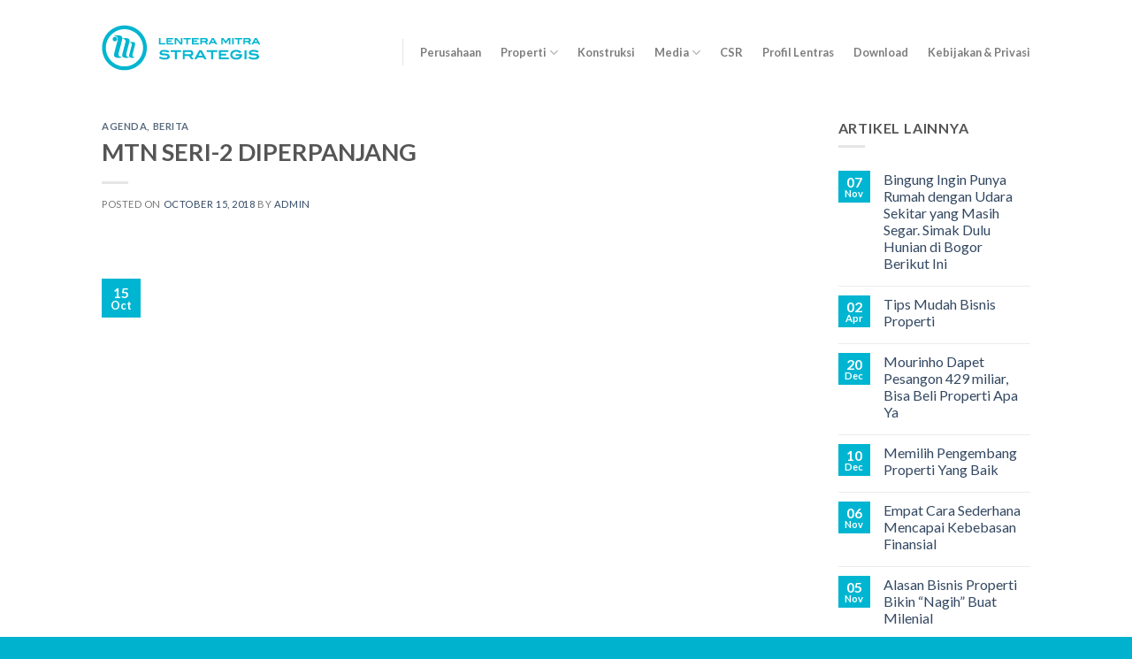

--- FILE ---
content_type: text/html; charset=UTF-8
request_url: https://lenteramitra.co.id/2018/10/15/mtn-seri-2-diperpanjang/
body_size: 19579
content:
<!DOCTYPE html>
<!--[if IE 9 ]> <html lang="en-US" class="ie9 loading-site no-js"> <![endif]-->
<!--[if IE 8 ]> <html lang="en-US" class="ie8 loading-site no-js"> <![endif]-->
<!--[if (gte IE 9)|!(IE)]><!--><html lang="en-US" class="loading-site no-js"> <!--<![endif]-->
<head>
	<!-- Global site tag (gtag.js) - Google Analytics -->
<script async src="https://www.googletagmanager.com/gtag/js?id=UA-164676292-1"></script>
<script>
  window.dataLayer = window.dataLayer || [];
  function gtag(){dataLayer.push(arguments);}
  gtag('js', new Date());

  gtag('config', 'UA-164676292-1');
</script>
	<meta charset="UTF-8" />
	<meta name="viewport" content="width=device-width, initial-scale=1.0, maximum-scale=1.0, user-scalable=no" />

	<link rel="profile" href="http://gmpg.org/xfn/11" />
	<link rel="pingback" href="https://lenteramitra.co.id/xmlrpc.php" />

	<script>(function(html){html.className = html.className.replace(/\bno-js\b/,'js')})(document.documentElement);</script>
<meta name='robots' content='index, follow, max-image-preview:large, max-snippet:-1, max-video-preview:-1' />

	<!-- This site is optimized with the Yoast SEO plugin v17.7.1 - https://yoast.com/wordpress/plugins/seo/ -->
	<title>MTN SERI-2 DIPERPANJANG - Lentera Mitra Strategis</title>
	<link rel="canonical" href="https://lenteramitra.co.id/2018/10/15/mtn-seri-2-diperpanjang/" />
	<meta property="og:locale" content="en_US" />
	<meta property="og:type" content="article" />
	<meta property="og:title" content="MTN SERI-2 DIPERPANJANG - Lentera Mitra Strategis" />
	<meta property="og:description" content="[MTN Seri-2 LMS DIPERPANJANG] Assalamualaikum wr.wb Yth. Pemegang Saham PT LMS . PT LMS membuka penawaran berinvestasi Medium Term Notes (MTN) khusus Pemegang Saham LMS dengan ketentuan: . Nama : MTN Syariah Seri &#8211; 2 LMS Nilai : Rp 1.500.000.000,- (Satu milyar lima ratus juta rupiah) Peruntukan : Proyek dan Investasi Property Durasi : 24 [&hellip;]" />
	<meta property="og:url" content="https://lenteramitra.co.id/2018/10/15/mtn-seri-2-diperpanjang/" />
	<meta property="og:site_name" content="Lentera Mitra Strategis" />
	<meta property="article:published_time" content="2018-10-15T06:36:02+00:00" />
	<meta property="article:modified_time" content="2018-11-05T04:39:59+00:00" />
	<meta property="og:image" content="https://i0.wp.com/lenteramitra.co.id/wp-content/uploads/2018/10/fully-fnded-mtn-02.png?fit=2667%2C2667&#038;ssl=1" />
	<meta property="og:image:width" content="2667" />
	<meta property="og:image:height" content="2667" />
	<meta name="twitter:card" content="summary_large_image" />
	<meta name="twitter:label1" content="Written by" />
	<meta name="twitter:data1" content="admin" />
	<meta name="twitter:label2" content="Est. reading time" />
	<meta name="twitter:data2" content="1 minute" />
	<script type="application/ld+json" class="yoast-schema-graph">{"@context":"https://schema.org","@graph":[{"@type":"WebSite","@id":"https://lenteramitra.co.id/#website","url":"https://lenteramitra.co.id/","name":"Lentera Mitra Strategis","description":"","potentialAction":[{"@type":"SearchAction","target":{"@type":"EntryPoint","urlTemplate":"https://lenteramitra.co.id/?s={search_term_string}"},"query-input":"required name=search_term_string"}],"inLanguage":"en-US"},{"@type":"ImageObject","@id":"https://lenteramitra.co.id/2018/10/15/mtn-seri-2-diperpanjang/#primaryimage","inLanguage":"en-US","url":"https://i0.wp.com/lenteramitra.co.id/wp-content/uploads/2018/10/fully-fnded-mtn-02.png?fit=2667%2C2667&ssl=1","contentUrl":"https://i0.wp.com/lenteramitra.co.id/wp-content/uploads/2018/10/fully-fnded-mtn-02.png?fit=2667%2C2667&ssl=1","width":2667,"height":2667},{"@type":"WebPage","@id":"https://lenteramitra.co.id/2018/10/15/mtn-seri-2-diperpanjang/#webpage","url":"https://lenteramitra.co.id/2018/10/15/mtn-seri-2-diperpanjang/","name":"MTN SERI-2 DIPERPANJANG - Lentera Mitra Strategis","isPartOf":{"@id":"https://lenteramitra.co.id/#website"},"primaryImageOfPage":{"@id":"https://lenteramitra.co.id/2018/10/15/mtn-seri-2-diperpanjang/#primaryimage"},"datePublished":"2018-10-15T06:36:02+00:00","dateModified":"2018-11-05T04:39:59+00:00","author":{"@id":"https://lenteramitra.co.id/#/schema/person/1f631770650fc6392964b8c449d8f3e6"},"breadcrumb":{"@id":"https://lenteramitra.co.id/2018/10/15/mtn-seri-2-diperpanjang/#breadcrumb"},"inLanguage":"en-US","potentialAction":[{"@type":"ReadAction","target":["https://lenteramitra.co.id/2018/10/15/mtn-seri-2-diperpanjang/"]}]},{"@type":"BreadcrumbList","@id":"https://lenteramitra.co.id/2018/10/15/mtn-seri-2-diperpanjang/#breadcrumb","itemListElement":[{"@type":"ListItem","position":1,"name":"Home","item":"https://lenteramitra.co.id/"},{"@type":"ListItem","position":2,"name":"Blog","item":"https://lenteramitra.co.id/blog/"},{"@type":"ListItem","position":3,"name":"MTN SERI-2 DIPERPANJANG"}]},{"@type":"Person","@id":"https://lenteramitra.co.id/#/schema/person/1f631770650fc6392964b8c449d8f3e6","name":"admin","image":{"@type":"ImageObject","@id":"https://lenteramitra.co.id/#personlogo","inLanguage":"en-US","url":"https://secure.gravatar.com/avatar/eca336da657e57f91513bed489b9ae9c?s=96&d=mm&r=g","contentUrl":"https://secure.gravatar.com/avatar/eca336da657e57f91513bed489b9ae9c?s=96&d=mm&r=g","caption":"admin"},"url":"https://lenteramitra.co.id/author/admin/"}]}</script>
	<!-- / Yoast SEO plugin. -->


<link rel='dns-prefetch' href='//use.fontawesome.com' />
<link rel='dns-prefetch' href='//s.w.org' />
<link rel='dns-prefetch' href='//i0.wp.com' />
<link rel='dns-prefetch' href='//i1.wp.com' />
<link rel='dns-prefetch' href='//i2.wp.com' />
<link rel='dns-prefetch' href='//c0.wp.com' />
<link rel="alternate" type="application/rss+xml" title="Lentera Mitra Strategis &raquo; Feed" href="https://lenteramitra.co.id/feed/" />
<link rel="alternate" type="application/rss+xml" title="Lentera Mitra Strategis &raquo; Comments Feed" href="https://lenteramitra.co.id/comments/feed/" />
<link rel="alternate" type="application/rss+xml" title="Lentera Mitra Strategis &raquo; MTN SERI-2 DIPERPANJANG Comments Feed" href="https://lenteramitra.co.id/2018/10/15/mtn-seri-2-diperpanjang/feed/" />
		<script type="text/javascript">
			window._wpemojiSettings = {"baseUrl":"https:\/\/s.w.org\/images\/core\/emoji\/13.1.0\/72x72\/","ext":".png","svgUrl":"https:\/\/s.w.org\/images\/core\/emoji\/13.1.0\/svg\/","svgExt":".svg","source":{"concatemoji":"https:\/\/lenteramitra.co.id\/wp-includes\/js\/wp-emoji-release.min.js?ver=5.8.12"}};
			!function(e,a,t){var n,r,o,i=a.createElement("canvas"),p=i.getContext&&i.getContext("2d");function s(e,t){var a=String.fromCharCode;p.clearRect(0,0,i.width,i.height),p.fillText(a.apply(this,e),0,0);e=i.toDataURL();return p.clearRect(0,0,i.width,i.height),p.fillText(a.apply(this,t),0,0),e===i.toDataURL()}function c(e){var t=a.createElement("script");t.src=e,t.defer=t.type="text/javascript",a.getElementsByTagName("head")[0].appendChild(t)}for(o=Array("flag","emoji"),t.supports={everything:!0,everythingExceptFlag:!0},r=0;r<o.length;r++)t.supports[o[r]]=function(e){if(!p||!p.fillText)return!1;switch(p.textBaseline="top",p.font="600 32px Arial",e){case"flag":return s([127987,65039,8205,9895,65039],[127987,65039,8203,9895,65039])?!1:!s([55356,56826,55356,56819],[55356,56826,8203,55356,56819])&&!s([55356,57332,56128,56423,56128,56418,56128,56421,56128,56430,56128,56423,56128,56447],[55356,57332,8203,56128,56423,8203,56128,56418,8203,56128,56421,8203,56128,56430,8203,56128,56423,8203,56128,56447]);case"emoji":return!s([10084,65039,8205,55357,56613],[10084,65039,8203,55357,56613])}return!1}(o[r]),t.supports.everything=t.supports.everything&&t.supports[o[r]],"flag"!==o[r]&&(t.supports.everythingExceptFlag=t.supports.everythingExceptFlag&&t.supports[o[r]]);t.supports.everythingExceptFlag=t.supports.everythingExceptFlag&&!t.supports.flag,t.DOMReady=!1,t.readyCallback=function(){t.DOMReady=!0},t.supports.everything||(n=function(){t.readyCallback()},a.addEventListener?(a.addEventListener("DOMContentLoaded",n,!1),e.addEventListener("load",n,!1)):(e.attachEvent("onload",n),a.attachEvent("onreadystatechange",function(){"complete"===a.readyState&&t.readyCallback()})),(n=t.source||{}).concatemoji?c(n.concatemoji):n.wpemoji&&n.twemoji&&(c(n.twemoji),c(n.wpemoji)))}(window,document,window._wpemojiSettings);
		</script>
		<style type="text/css">
img.wp-smiley,
img.emoji {
	display: inline !important;
	border: none !important;
	box-shadow: none !important;
	height: 1em !important;
	width: 1em !important;
	margin: 0 .07em !important;
	vertical-align: -0.1em !important;
	background: none !important;
	padding: 0 !important;
}
</style>
	<link rel='stylesheet' id='wp-block-library-css'  href='https://c0.wp.com/c/5.8.12/wp-includes/css/dist/block-library/style.min.css' type='text/css' media='all' />
<style id='wp-block-library-inline-css' type='text/css'>
.has-text-align-justify{text-align:justify;}
</style>
<link rel='stylesheet' id='mediaelement-css'  href='https://c0.wp.com/c/5.8.12/wp-includes/js/mediaelement/mediaelementplayer-legacy.min.css' type='text/css' media='all' />
<link rel='stylesheet' id='wp-mediaelement-css'  href='https://c0.wp.com/c/5.8.12/wp-includes/js/mediaelement/wp-mediaelement.min.css' type='text/css' media='all' />
<link rel='stylesheet' id='contact-form-7-css'  href='https://lenteramitra.co.id/wp-content/plugins/contact-form-7/includes/css/styles.css?ver=5.5.3' type='text/css' media='all' />
<link rel='stylesheet' id='popup-maker-site-css'  href='//lenteramitra.co.id/wp-content/uploads/pum/pum-site-styles.css?generated=1625686425&#038;ver=1.16.2' type='text/css' media='all' />
<link rel='stylesheet' id='bfa-font-awesome-css'  href='https://use.fontawesome.com/releases/v5.15.4/css/all.css?ver=2.0.1' type='text/css' media='all' />
<link rel='stylesheet' id='bfa-font-awesome-v4-shim-css'  href='https://use.fontawesome.com/releases/v5.15.4/css/v4-shims.css?ver=2.0.1' type='text/css' media='all' />
<style id='bfa-font-awesome-v4-shim-inline-css' type='text/css'>

			@font-face {
				font-family: 'FontAwesome';
				src: url('https://use.fontawesome.com/releases/v5.15.4/webfonts/fa-brands-400.eot'),
				url('https://use.fontawesome.com/releases/v5.15.4/webfonts/fa-brands-400.eot?#iefix') format('embedded-opentype'),
				url('https://use.fontawesome.com/releases/v5.15.4/webfonts/fa-brands-400.woff2') format('woff2'),
				url('https://use.fontawesome.com/releases/v5.15.4/webfonts/fa-brands-400.woff') format('woff'),
				url('https://use.fontawesome.com/releases/v5.15.4/webfonts/fa-brands-400.ttf') format('truetype'),
				url('https://use.fontawesome.com/releases/v5.15.4/webfonts/fa-brands-400.svg#fontawesome') format('svg');
			}

			@font-face {
				font-family: 'FontAwesome';
				src: url('https://use.fontawesome.com/releases/v5.15.4/webfonts/fa-solid-900.eot'),
				url('https://use.fontawesome.com/releases/v5.15.4/webfonts/fa-solid-900.eot?#iefix') format('embedded-opentype'),
				url('https://use.fontawesome.com/releases/v5.15.4/webfonts/fa-solid-900.woff2') format('woff2'),
				url('https://use.fontawesome.com/releases/v5.15.4/webfonts/fa-solid-900.woff') format('woff'),
				url('https://use.fontawesome.com/releases/v5.15.4/webfonts/fa-solid-900.ttf') format('truetype'),
				url('https://use.fontawesome.com/releases/v5.15.4/webfonts/fa-solid-900.svg#fontawesome') format('svg');
			}

			@font-face {
				font-family: 'FontAwesome';
				src: url('https://use.fontawesome.com/releases/v5.15.4/webfonts/fa-regular-400.eot'),
				url('https://use.fontawesome.com/releases/v5.15.4/webfonts/fa-regular-400.eot?#iefix') format('embedded-opentype'),
				url('https://use.fontawesome.com/releases/v5.15.4/webfonts/fa-regular-400.woff2') format('woff2'),
				url('https://use.fontawesome.com/releases/v5.15.4/webfonts/fa-regular-400.woff') format('woff'),
				url('https://use.fontawesome.com/releases/v5.15.4/webfonts/fa-regular-400.ttf') format('truetype'),
				url('https://use.fontawesome.com/releases/v5.15.4/webfonts/fa-regular-400.svg#fontawesome') format('svg');
				unicode-range: U+F004-F005,U+F007,U+F017,U+F022,U+F024,U+F02E,U+F03E,U+F044,U+F057-F059,U+F06E,U+F070,U+F075,U+F07B-F07C,U+F080,U+F086,U+F089,U+F094,U+F09D,U+F0A0,U+F0A4-F0A7,U+F0C5,U+F0C7-F0C8,U+F0E0,U+F0EB,U+F0F3,U+F0F8,U+F0FE,U+F111,U+F118-F11A,U+F11C,U+F133,U+F144,U+F146,U+F14A,U+F14D-F14E,U+F150-F152,U+F15B-F15C,U+F164-F165,U+F185-F186,U+F191-F192,U+F1AD,U+F1C1-F1C9,U+F1CD,U+F1D8,U+F1E3,U+F1EA,U+F1F6,U+F1F9,U+F20A,U+F247-F249,U+F24D,U+F254-F25B,U+F25D,U+F267,U+F271-F274,U+F279,U+F28B,U+F28D,U+F2B5-F2B6,U+F2B9,U+F2BB,U+F2BD,U+F2C1-F2C2,U+F2D0,U+F2D2,U+F2DC,U+F2ED,U+F328,U+F358-F35B,U+F3A5,U+F3D1,U+F410,U+F4AD;
			}
		
</style>
<link rel='stylesheet' id='flatsome-main-css'  href='https://lenteramitra.co.id/wp-content/themes/flatsome/assets/css/flatsome.css?ver=3.1.6' type='text/css' media='all' />
<link rel='stylesheet' id='flatsome-style-css'  href='https://lenteramitra.co.id/wp-content/themes/flatsome-child/style.css?ver=3.1.6' type='text/css' media='all' />
<link rel='stylesheet' id='jetpack_css-css'  href='https://c0.wp.com/p/jetpack/10.3.2/css/jetpack.css' type='text/css' media='all' />
<script type='text/javascript' src='https://c0.wp.com/c/5.8.12/wp-includes/js/jquery/jquery.min.js' id='jquery-core-js'></script>
<script type='text/javascript' src='https://c0.wp.com/c/5.8.12/wp-includes/js/jquery/jquery-migrate.min.js' id='jquery-migrate-js'></script>
<link rel="https://api.w.org/" href="https://lenteramitra.co.id/wp-json/" /><link rel="alternate" type="application/json" href="https://lenteramitra.co.id/wp-json/wp/v2/posts/1004" /><link rel="EditURI" type="application/rsd+xml" title="RSD" href="https://lenteramitra.co.id/xmlrpc.php?rsd" />
<link rel="wlwmanifest" type="application/wlwmanifest+xml" href="https://lenteramitra.co.id/wp-includes/wlwmanifest.xml" /> 
<meta name="generator" content="WordPress 5.8.12" />
<link rel='shortlink' href='https://lenteramitra.co.id/?p=1004' />
<link rel="alternate" type="application/json+oembed" href="https://lenteramitra.co.id/wp-json/oembed/1.0/embed?url=https%3A%2F%2Flenteramitra.co.id%2F2018%2F10%2F15%2Fmtn-seri-2-diperpanjang%2F" />
<link rel="alternate" type="text/xml+oembed" href="https://lenteramitra.co.id/wp-json/oembed/1.0/embed?url=https%3A%2F%2Flenteramitra.co.id%2F2018%2F10%2F15%2Fmtn-seri-2-diperpanjang%2F&#038;format=xml" />
<style type='text/css'>img#wpstats{display:none}</style>
		<style>.bg{opacity: 0; transition: opacity 1s; -webkit-transition: opacity 1s;} .bg-loaded{opacity: 1;}</style><!--[if IE]><link rel="stylesheet" type="text/css" href="https://lenteramitra.co.id/wp-content/themes/flatsome/assets/css/ie-fallback.css"><script src="//html5shim.googlecode.com/svn/trunk/html5.js"></script><script>var head = document.getElementsByTagName('head')[0],style = document.createElement('style');style.type = 'text/css';style.styleSheet.cssText = ':before,:after{content:none !important';head.appendChild(style);setTimeout(function(){head.removeChild(style);}, 0);</script><script src="https://lenteramitra.co.id/wp-content/themes/flatsome/assets/libs/ie-flexibility.js"></script><![endif]-->    <script type="text/javascript">
    WebFontConfig = {
      google: { families: [ "Lato:regular,700","Lato:regular,400","Lato:regular,700","Dancing+Script", ] }
    };
    (function() {
      var wf = document.createElement('script');
      wf.src = 'https://ajax.googleapis.com/ajax/libs/webfont/1/webfont.js';
      wf.type = 'text/javascript';
      wf.async = 'true';
      var s = document.getElementsByTagName('script')[0];
      s.parentNode.insertBefore(wf, s);
    })(); </script>
  			<style type="text/css">
				/* If html does not have either class, do not show lazy loaded images. */
				html:not( .jetpack-lazy-images-js-enabled ):not( .js ) .jetpack-lazy-image {
					display: none;
				}
			</style>
			<script>
				document.documentElement.classList.add(
					'jetpack-lazy-images-js-enabled'
				);
			</script>
		<link rel="icon" href="https://i1.wp.com/lenteramitra.co.id/wp-content/uploads/2018/08/cropped-Logo-LMS-site-02-02.jpg?fit=32%2C32&#038;ssl=1" sizes="32x32" />
<link rel="icon" href="https://i1.wp.com/lenteramitra.co.id/wp-content/uploads/2018/08/cropped-Logo-LMS-site-02-02.jpg?fit=192%2C192&#038;ssl=1" sizes="192x192" />
<link rel="apple-touch-icon" href="https://i1.wp.com/lenteramitra.co.id/wp-content/uploads/2018/08/cropped-Logo-LMS-site-02-02.jpg?fit=180%2C180&#038;ssl=1" />
<meta name="msapplication-TileImage" content="https://i1.wp.com/lenteramitra.co.id/wp-content/uploads/2018/08/cropped-Logo-LMS-site-02-02.jpg?fit=270%2C270&#038;ssl=1" />
<style id="custom-css" type="text/css">/* Site Width */.header-main{height: 107px}#logo img{max-height: 107px}#logo{width:206px;}#logo img{padding:6px 0;} .header-bottom{min-height: 10px}.header-top{min-height: 24px} .transparent .header-main{height: 69px}.transparent #logo img{max-height: 69px}.has-transparent + .page-title,.has-transparent + #main .page-title{padding-top: 69px;} .transparent .header-wrapper{background-color: rgba(0,0,0,0)!important;}.transparent .top-divider{display: none;}.header.show-on-scroll,.stuck .header-main{height:70px!important}.stuck #logo img{max-height: 70px!important}.search-form{ width: 60%;}.header-bg-color, .header-wrapper {background-color: rgba(255,255,255,0.9)}.header-bottom {background-color: #F1F1F1}.header-main .nav > li > a{line-height: 16px }.header-main .header-nav{margin-top: 11px }@media (max-width: 550px) {.header-main{height: 70px}#logo img{max-height: 70px}}.main-menu-overlay{background-color: #FFFFFF}li.has-dropdown:after{border-bottom-color: #FFFFFF;}.nav .nav-dropdown{background-color: #FFFFFF}/* Color */.accordion-title.active, .has-icon-bg .icon .icon-inner,.logo a, .primary.is-underline, .primary.is-link, .badge-outline .badge-inner, .nav-outline > li:hover > a, .nav-outline>li.active>a,.nav-outline>li:hover>a, .nav-outline>li.active>a, .cart-icon strong,[data-color='primary'], .is-outline.primary{color: #00B5D1;}/* Color !important */[data-text-color="primary"]{color: #00B5D1!important;}/* Background */.scroll-to-bullets a,.featured-title, .label-new.menu-item > a:after, .nav-pagination > li > .current,.nav-pagination > li > span:hover,.nav-pagination > li > a:hover,.has-hover:hover .badge-outline .badge-inner,button[type="submit"], .button.wc-forward:not(.checkout):not(.checkout-button), .button.submit-button, .button.primary:not(.is-outline),.featured-table .title,.is-outline:hover, .has-icon:hover .icon-label,.nav-dropdown-bold .nav-column li > a:hover, .nav-dropdown.nav-dropdown-bold > li > a:hover, .nav-dropdown-bold.dark .nav-column li > a:hover, .nav-dropdown.nav-dropdown-bold.dark > li > a:hover, .is-outline:hover, .tagcloud a:hover,.grid-tools a, input[type='submit']:not(.is-form), .box-badge:hover .box-text, input.button.alt,.nav-box > li > a:hover,.nav-box > li.active > a,.nav-pills > li.active > a ,.current-dropdown .cart-icon strong, .cart-icon:hover strong, .nav-line-bottom > li > a:before, .nav-line-grow > li > a:before, .nav-line > li > a:before,.banner, .header-top, .slider-nav-circle .flickity-prev-next-button:hover svg, .slider-nav-circle .flickity-prev-next-button:hover .arrow, .primary.is-outline:hover, .button.primary:not(.is-outline), input[type='submit'].primary, input[type='submit'].primary, input[type='reset'].button, input[type='button'].primary, .badge-inner{background-color: #00B5D1;}/* Border */.scroll-to-bullets a.active,.nav-pagination > li > .current,.nav-pagination > li > span:hover,.nav-pagination > li > a:hover,.has-hover:hover .badge-outline .badge-inner,.accordion-title.active,.featured-table,.is-outline:hover, .tagcloud a:hover,blockquote, .has-border, .cart-icon strong:after,.cart-icon strong,.blockUI:before, .processing:before,.loading-spin, .slider-nav-circle .flickity-prev-next-button:hover svg, .slider-nav-circle .flickity-prev-next-button:hover .arrow, .primary.is-outline:hover{border-color: #00B5D1}.nav-tabs > li.active > a{border-top-color: #00B5D1}/* Fill */.slider .flickity-prev-next-button:hover svg,.slider .flickity-prev-next-button:hover .arrow{fill: #00B5D1;}/* Background Color */[data-icon-label]:after, .secondary.is-underline:hover,.secondary.is-outline:hover,.icon-label,.button.secondary:not(.is-outline),.button.alt:not(.is-outline), .badge-inner.on-sale, .button.checkout, .single_add_to_cart_button{ background-color:#FFFFFF; }/* Color */.secondary.is-underline,.secondary.is-link, .secondary.is-outline,.stars a.active, .star-rating:before, .woocommerce-page .star-rating:before,.star-rating span:before, .color-secondary{color: #FFFFFF}/* Color !important */[data-text-color="secondary"]{color: #FFFFFF!important;}/* Border */.secondary.is-outline:hover{border-color:#FFFFFF}body{font-size: %;}@media screen and (max-width: 550px){body{font-size: %;}}body{font-family:"Lato", sans-serif}body{font-weight: 400}.nav > li > a {font-family:"Lato", sans-serif;}.nav > li > a {font-weight: 700;}h1,h2,h3,h4,h5,h6,.heading-font, .off-canvas-center .nav-sidebar.nav-vertical > li > a{font-family: "Lato", sans-serif;}h1,h2,h3,h4,h5,h6,.heading-font,.banner h1,.banner h2{font-weight: 700;}.alt-font{font-family: "Dancing Script", sans-serif;}.header:not(.transparent) .header-nav.nav > li > a:hover, .header:not(.transparent) .header-nav.nav > li.active > a, .header:not(.transparent) .header-nav.nav > li.current > a, .header:not(.transparent) .header-nav.nav > li > a.active, .header:not(.transparent) .header-nav.nav > li > a.current{color: #00ABCD;}.header-nav.nav-line-bottom > li > a:before, .header-nav.nav-line-grow > li > a:before, .header-nav.nav-line > li > a:before,.header-nav.nav-box > li > a:hover, .header-nav.nav-box > li.active > a, .header-nav.nav-pills > li > a:hover,.header-nav.nav-pills > li.active > a{color:#FFF!important;background-color: #00ABCD;} .footer-1{background-color: rgba(0,0,0,0.74)}.footer-2{background-color: #777777}.absolute-footer, html{background-color: #00B2CE}.label-new.menu-item > a:after{content:"New";}.label-hot.menu-item > a:after{content:"Hot";}.label-sale.menu-item > a:after{content:"Sale";}.label-popular.menu-item > a:after{content:"Popular";}</style>	
	

</head>

<body class="post-template-default single single-post postid-1004 single-format-standard full-width lightbox">

<a class="skip-link screen-reader-text" href="#content">Skip to content</a>

<div id="wrapper">


<header id="header" class="header has-sticky sticky-jump">
   <div class="header-wrapper">
	<div id="masthead" class="header-main ">
      <div class="header-inner flex-row container logo-left" role="navigation">

          <!-- Logo -->
          <div id="logo" class="flex-col logo">
            <!-- Header logo -->
<a href="https://lenteramitra.co.id/" title="Lentera Mitra Strategis - " rel="home">
    <img width="206" height="107" src="https://lenteramitra.co.id/wp-content/uploads/2017/03/site-icon-01.png" class="header_logo header-logo" alt="Lentera Mitra Strategis"/><img  width="206" height="107" src="https://lenteramitra.co.id/wp-content/uploads/2017/03/site-icon-01.png" class="header-logo-dark" alt="Lentera Mitra Strategis"/></a>
          </div>

          <!-- Mobile Left Elements -->
          <div class="flex-col show-for-medium flex-left">
            <ul class="mobile-nav nav nav-left ">
                          </ul>
          </div>

          <!-- Left Elements -->
          <div class="flex-col hide-for-medium flex-left
            flex-grow">
            <ul class="header-nav header-nav-main nav nav-left  nav-line-bottom nav-spacing-large" >
                          </ul>
          </div>

          <!-- Right Elements -->
          <div class="flex-col hide-for-medium flex-right">
            <ul class="header-nav header-nav-main nav nav-right  nav-line-bottom nav-spacing-large">
              <li class="header-divider"></li><li id="menu-item-30" class="menu-item menu-item-type-post_type menu-item-object-page  menu-item-30"><a href="https://lenteramitra.co.id/home/perusahaan/" class="nav-top-link">Perusahaan</a></li>
<li id="menu-item-411" class="menu-item menu-item-type-custom menu-item-object-custom menu-item-has-children  menu-item-411 has-dropdown"><a class="nav-top-link">Properti<i class="icon-angle-down" ></i></a>
<ul class='nav-dropdown nav-dropdown-default'>
	<li id="menu-item-419" class="menu-item menu-item-type-post_type menu-item-object-page  menu-item-419"><a href="https://lenteramitra.co.id/property/">Proyek Kami</a></li>
</ul>
</li>
<li id="menu-item-1403" class="menu-item menu-item-type-post_type menu-item-object-page  menu-item-1403"><a href="https://lenteramitra.co.id/lentras-properti/" class="nav-top-link">Konstruksi</a></li>
<li id="menu-item-422" class="menu-item menu-item-type-custom menu-item-object-custom menu-item-has-children  menu-item-422 has-dropdown"><a class="nav-top-link">Media<i class="icon-angle-down" ></i></a>
<ul class='nav-dropdown nav-dropdown-default'>
	<li id="menu-item-400" class="menu-item menu-item-type-post_type menu-item-object-page  menu-item-400"><a href="https://lenteramitra.co.id/berita/">Berita</a></li>
	<li id="menu-item-406" class="menu-item menu-item-type-post_type menu-item-object-page  menu-item-406"><a href="https://lenteramitra.co.id/agenda/">Agenda</a></li>
</ul>
</li>
<li id="menu-item-340" class="menu-item menu-item-type-post_type menu-item-object-page  menu-item-340"><a href="https://lenteramitra.co.id/csr/" class="nav-top-link">CSR</a></li>
<li id="menu-item-1183" class="menu-item menu-item-type-custom menu-item-object-custom  menu-item-1183"><a target="_blank" href="https://drive.google.com/file/d/1GCTcrLzcu69sicgtNsU7-WOOFbHh9zXH/view?usp=sharing" class="nav-top-link">Profil Lentras</a></li>
<li id="menu-item-1182" class="menu-item menu-item-type-custom menu-item-object-custom  menu-item-1182"><a href="http://https://lenteramitra.co.id/home/download-2/" class="nav-top-link">Download</a></li>
<li id="menu-item-1373" class="menu-item menu-item-type-post_type menu-item-object-page  menu-item-1373"><a href="https://lenteramitra.co.id/kebijakan-privasi/" class="nav-top-link">Kebijakan &#038; Privasi</a></li>
            </ul>
          </div>

          <!-- Mobile Right Elements -->
          <div class="flex-col show-for-medium flex-right">
            <ul class="mobile-nav nav nav-right ">
              <li class="nav-icon has-icon">
  		<a href="#" data-open="#main-menu" data-pos="right" data-bg="main-menu-overlay" data-color="" class="is-small" aria-controls="main-menu" aria-expanded="false">
		
		  <i class="icon-menu" ></i>
		  		</a>
	</li>            </ul>
          </div>

      </div><!-- .header-inner -->
     
      </div><!-- .header-main -->
<div class="header-bg-container fill"><div class="header-bg-image fill"></div><div class="header-bg-color fill"></div></div><!-- .header-bg-container -->   </div><!-- header-wrapper-->
</header>


<main id="main" class="">


<div id="content" class="blog-wrapper blog-single page-wrapper">
	

<div class="row row-large ">
	
	<div class="large-9 col">
		


<article id="post-1004" class="post-1004 post type-post status-publish format-standard has-post-thumbnail hentry category-agenda category-berita">
	<div class="article-inner ">
		<header class="entry-header">
	<div class="entry-header-text entry-header-text-top  text-left">
	   	<h6 class="entry-category is-xsmall">
	<a href="https://lenteramitra.co.id/category/agenda/" rel="category tag">Agenda</a>, <a href="https://lenteramitra.co.id/category/berita/" rel="category tag">Berita</a></h6>

<h1 class="entry-title">MTN SERI-2 DIPERPANJANG</h1>
<div class="entry-divider is-divider small"></div>

<div class="entry-meta uppercase is-xsmall">
    <span class="posted-on">Posted on <a href="https://lenteramitra.co.id/2018/10/15/mtn-seri-2-diperpanjang/" rel="bookmark"><time class="entry-date published" datetime="2018-10-15T06:36:02+00:00">October 15, 2018</time><time class="updated" datetime="2018-11-05T04:39:59+00:00">November 5, 2018</time></a></span><span class="byline"> by <span class="meta-author vcard"><a class="url fn n" href="https://lenteramitra.co.id/author/admin/">admin</a></span></span></div><!-- .entry-meta -->
	</div><!-- .entry-header -->

    	<div class="entry-image relative">
	   <a href="https://lenteramitra.co.id/2018/10/15/mtn-seri-2-diperpanjang/" itemprop="url">
    <img width="1020" height="1020" src="https://i0.wp.com/lenteramitra.co.id/wp-content/uploads/2018/10/fully-fnded-mtn-02.png?fit=1020%2C1020&amp;ssl=1" class="attachment-large size-large wp-post-image jetpack-lazy-image" alt="" loading="lazy" data-lazy-srcset="https://i0.wp.com/lenteramitra.co.id/wp-content/uploads/2018/10/fully-fnded-mtn-02.png?w=2667&amp;ssl=1 2667w, https://i0.wp.com/lenteramitra.co.id/wp-content/uploads/2018/10/fully-fnded-mtn-02.png?resize=150%2C150&amp;ssl=1 150w, https://i0.wp.com/lenteramitra.co.id/wp-content/uploads/2018/10/fully-fnded-mtn-02.png?resize=300%2C300&amp;ssl=1 300w, https://i0.wp.com/lenteramitra.co.id/wp-content/uploads/2018/10/fully-fnded-mtn-02.png?resize=768%2C768&amp;ssl=1 768w, https://i0.wp.com/lenteramitra.co.id/wp-content/uploads/2018/10/fully-fnded-mtn-02.png?resize=1024%2C1024&amp;ssl=1 1024w, https://i0.wp.com/lenteramitra.co.id/wp-content/uploads/2018/10/fully-fnded-mtn-02.png?w=2040&amp;ssl=1 2040w" data-lazy-sizes="(max-width: 1020px) 100vw, 1020px" data-lazy-src="https://i0.wp.com/lenteramitra.co.id/wp-content/uploads/2018/10/fully-fnded-mtn-02.png?fit=1020%2C1020&amp;ssl=1&amp;is-pending-load=1" srcset="[data-uri]" /></a>	   <div class="badge absolute top post-date badge-square">
	<div class="badge-inner">
		<span class="post-date-day">15</span><br>
		<span class="post-date-month is-small">Oct</span>
	</div>
</div>	</div><!-- .entry-image -->
	</header><!-- post-header -->

		<div class="entry-content single-page">

[MTN Seri-2 LMS DIPERPANJANG]
<p>Assalamualaikum wr.wb<br />
Yth. Pemegang Saham PT LMS<br />
.</p>
<p>PT LMS membuka penawaran berinvestasi Medium Term Notes (MTN) khusus Pemegang Saham LMS dengan ketentuan:<br />
.<br />
Nama : MTN Syariah Seri &#8211; 2 LMS<br />
Nilai : Rp 1.500.000.000,- (Satu milyar lima ratus juta rupiah)<br />
Peruntukan : Proyek dan Investasi Property<br />
Durasi : 24 bulan<br />
Akad : Sewa (Ijarah) atas aset investasi /proyek<br />
Pembagian Ujroh : Setiap 6 bulan sekali.<br />
Nilai pembelian : Rp 50.000.000 (Lima puluh juta rupiah) dan kelipatannya.<br />
Tanggal pemesanan: semula 1- 14 Oktober 2018. Diperpanjang sd 31 Oktober 2018<br />
Periode transfer : 15-31 Oktober 2018<br />
.</p>
<p>Wassalamualaikum wr.wb</p>
<p>Salam,<br />
Aria | BD LMS<br />
Hp : 085695502675<br />
.<br />
<div class="is-divider large"></div>__<br />
PT. Lentera Mitra Strategis<br />
Jl. Lenteng Agung Raya no. 20, Jakarta Selatan<br />
info@lenteramitra.co.id<br />
IG : @lenteramitra</p>


<div class="blog-share text-center"><div class="is-divider medium"></div>
	<div class="social-icons share-icons share-row relative icon-style-fill " >
		  		  		  <a href="whatsapp://send?text=MTN%2520SERI-2%2520DIPERPANJANG%20-%20https%3A%2F%2Flenteramitra.co.id%2F2018%2F10%2F15%2Fmtn-seri-2-diperpanjang%2F" data-action="share/whatsapp/share" class="icon primary button circle tooltip whatsapp show-for-medium" title="Share on WhatsApp"><i class="icon-phone"></i></a>
		  		  <a href="//www.facebook.com/sharer.php?u=https://lenteramitra.co.id/2018/10/15/mtn-seri-2-diperpanjang/" data-label="Facebook" onclick="window.open(this.href,this.title,'width=500,height=500,top=300px,left=300px');  return false;" rel="nofollow" target="_blank" class="icon primary button circle tooltip facebook" title="Share on Facebook"><i class="icon-facebook" ></i></a>
		            <a href="//twitter.com/share?url=https://lenteramitra.co.id/2018/10/15/mtn-seri-2-diperpanjang/" onclick="window.open(this.href,this.title,'width=500,height=500,top=300px,left=300px');  return false;" rel="nofollow" target="_blank" class="icon primary button circle tooltip twitter" title="Share on Twitter"><i class="icon-twitter" ></i></a>
                    <a href="mailto:enteryour@addresshere.com?subject=MTN%20SERI-2%20DIPERPANJANG&amp;body=Check%20this%20out:%20https://lenteramitra.co.id/2018/10/15/mtn-seri-2-diperpanjang/" rel="nofollow" class="icon primary button circle tooltip email" title="Email to a Friend"><i class="icon-envelop" ></i></a>
                    <a href="//plus.google.com/share?url=https://lenteramitra.co.id/2018/10/15/mtn-seri-2-diperpanjang/" target="_blank" class="icon primary button circle tooltip google-plus" onclick="window.open(this.href,this.title,'width=500,height=500,top=300px,left=300px');  return false;" rel="nofollow" title="Share on Google+"><i class="icon-google-plus" ></i></a>
                    <a href="//tumblr.com/widgets/share/tool?canonicalUrl=https://lenteramitra.co.id/2018/10/15/mtn-seri-2-diperpanjang/" target="_blank" class="icon primary button circle tooltip tumblr" onclick="window.open(this.href,this.title,'width=500,height=500,top=300px,left=300px');  return false;"  rel="nofollow" title="Share on Tumblr"><i class="icon-tumblr" ></i></a>
              </div>
    
    </div></div><!-- .entry-content2 -->

<footer class="entry-meta text-left">
This entry was posted in <a href="https://lenteramitra.co.id/category/agenda/" rel="category tag">Agenda</a>, <a href="https://lenteramitra.co.id/category/berita/" rel="category tag">Berita</a>. Bookmark the <a href="https://lenteramitra.co.id/2018/10/15/mtn-seri-2-diperpanjang/" title="Permalink to MTN SERI-2 DIPERPANJANG" rel="bookmark">permalink</a>.</footer><!-- .entry-meta -->



        <nav role="navigation" id="nav-below" class="navigation-post">
	<div class="flex-row next-prev-nav bt bb">
		<div class="flex-col flex-grow nav-prev text-left">
			    <div class="nav-previous"><a href="https://lenteramitra.co.id/2018/10/11/hati-hati-invest-kavling-tanah/" rel="prev"><span class="hide-for-small"><i class="icon-angle-left" ></i></span> Hati Hati Invest kavling Tanah (Part 1)</a></div>
		</div>
		<div class="flex-col flex-grow nav-next text-right">
			    <div class="nav-next"><a href="https://lenteramitra.co.id/2018/10/17/kanaya-house-depok/" rel="next">Kanaya House Depok <span class="hide-for-small"><i class="icon-angle-right" ></i></span></a></div>		</div>
	</div>

	    </nav><!-- #nav-below -->

    	</div><!-- .article-inner -->
</article><!-- #-1004 -->




<div id="comments" class="comments-area">

	
	
	
	
</div><!-- #comments -->
	</div> <!-- .large-9 -->

	<div class="post-sidebar large-3 col">
		<div id="secondary" class="widget-area " role="complementary">
				<aside id="flatsome_recent_posts-7" class="widget flatsome_recent_posts">		<h3 class="widget-title">Artikel lainnya</h3><div class="is-divider small"></div>		<ul>		
		
		<li class="recent-blog-posts-li">
			<div class="flex-row recent-blog-posts align-top pt-half pb-half">
				<div class="flex-col mr-half">
					<div class="badge post-date badge-small badge-square">
							<div class="badge-inner bg-fill" >
								<span class="post-date-day">07</span><br>
								<span class="post-date-month is-xsmall">Nov</span>
							</div>
					</div>
				</div><!-- .flex-col -->
				<div class="flex-col flex-grow">
					  <a href="https://lenteramitra.co.id/2019/11/07/bingung-ingin-punya-rumah-dengan-udara-sekitar-yang-masih-segar-simak-dulu-hunian-di-bogor-berikut-ini/" title="Bingung Ingin Punya Rumah dengan Udara Sekitar yang Masih Segar. Simak Dulu Hunian di Bogor Berikut Ini">Bingung Ingin Punya Rumah dengan Udara Sekitar yang Masih Segar. Simak Dulu Hunian di Bogor Berikut Ini</a>
				   	  <span class="post_comments oppercase op-7 block is-xsmall"><a href="https://lenteramitra.co.id/2019/11/07/bingung-ingin-punya-rumah-dengan-udara-sekitar-yang-masih-segar-simak-dulu-hunian-di-bogor-berikut-ini/#respond"></a></span>
				</div>
			</div><!-- .flex-row -->
		</li>
		
		
		<li class="recent-blog-posts-li">
			<div class="flex-row recent-blog-posts align-top pt-half pb-half">
				<div class="flex-col mr-half">
					<div class="badge post-date badge-small badge-square">
							<div class="badge-inner bg-fill" >
								<span class="post-date-day">02</span><br>
								<span class="post-date-month is-xsmall">Apr</span>
							</div>
					</div>
				</div><!-- .flex-col -->
				<div class="flex-col flex-grow">
					  <a href="https://lenteramitra.co.id/2019/04/02/tips-mudah-bisnis-properti/" title="Tips Mudah Bisnis Properti">Tips Mudah Bisnis Properti</a>
				   	  <span class="post_comments oppercase op-7 block is-xsmall"><a href="https://lenteramitra.co.id/2019/04/02/tips-mudah-bisnis-properti/#respond"></a></span>
				</div>
			</div><!-- .flex-row -->
		</li>
		
		
		<li class="recent-blog-posts-li">
			<div class="flex-row recent-blog-posts align-top pt-half pb-half">
				<div class="flex-col mr-half">
					<div class="badge post-date badge-small badge-square">
							<div class="badge-inner bg-fill" >
								<span class="post-date-day">20</span><br>
								<span class="post-date-month is-xsmall">Dec</span>
							</div>
					</div>
				</div><!-- .flex-col -->
				<div class="flex-col flex-grow">
					  <a href="https://lenteramitra.co.id/2018/12/20/mourinho-dapet-pesangon-429-miliar-bisa-beli-properti-apa-ya/" title="Mourinho Dapet Pesangon 429 miliar, Bisa Beli Properti Apa Ya">Mourinho Dapet Pesangon 429 miliar, Bisa Beli Properti Apa Ya</a>
				   	  <span class="post_comments oppercase op-7 block is-xsmall"><a href="https://lenteramitra.co.id/2018/12/20/mourinho-dapet-pesangon-429-miliar-bisa-beli-properti-apa-ya/#respond"></a></span>
				</div>
			</div><!-- .flex-row -->
		</li>
		
		
		<li class="recent-blog-posts-li">
			<div class="flex-row recent-blog-posts align-top pt-half pb-half">
				<div class="flex-col mr-half">
					<div class="badge post-date badge-small badge-square">
							<div class="badge-inner bg-fill" >
								<span class="post-date-day">10</span><br>
								<span class="post-date-month is-xsmall">Dec</span>
							</div>
					</div>
				</div><!-- .flex-col -->
				<div class="flex-col flex-grow">
					  <a href="https://lenteramitra.co.id/2018/12/10/memilih-pengembang-properti-yang-baik/" title="Memilih Pengembang Properti Yang Baik">Memilih Pengembang Properti Yang Baik</a>
				   	  <span class="post_comments oppercase op-7 block is-xsmall"><a href="https://lenteramitra.co.id/2018/12/10/memilih-pengembang-properti-yang-baik/#respond"></a></span>
				</div>
			</div><!-- .flex-row -->
		</li>
		
		
		<li class="recent-blog-posts-li">
			<div class="flex-row recent-blog-posts align-top pt-half pb-half">
				<div class="flex-col mr-half">
					<div class="badge post-date badge-small badge-square">
							<div class="badge-inner bg-fill" >
								<span class="post-date-day">06</span><br>
								<span class="post-date-month is-xsmall">Nov</span>
							</div>
					</div>
				</div><!-- .flex-col -->
				<div class="flex-col flex-grow">
					  <a href="https://lenteramitra.co.id/2018/11/06/empat-cara-sederhana-mencapai-kebebasan-finansial/" title="Empat Cara Sederhana Mencapai Kebebasan Finansial">Empat Cara Sederhana Mencapai Kebebasan Finansial</a>
				   	  <span class="post_comments oppercase op-7 block is-xsmall"><a href="https://lenteramitra.co.id/2018/11/06/empat-cara-sederhana-mencapai-kebebasan-finansial/#respond"></a></span>
				</div>
			</div><!-- .flex-row -->
		</li>
		
		
		<li class="recent-blog-posts-li">
			<div class="flex-row recent-blog-posts align-top pt-half pb-half">
				<div class="flex-col mr-half">
					<div class="badge post-date badge-small badge-square">
							<div class="badge-inner bg-fill" >
								<span class="post-date-day">05</span><br>
								<span class="post-date-month is-xsmall">Nov</span>
							</div>
					</div>
				</div><!-- .flex-col -->
				<div class="flex-col flex-grow">
					  <a href="https://lenteramitra.co.id/2018/11/05/alasan-bisnis-properti-bikin-nagih-buat-milenial/" title="Alasan Bisnis Properti Bikin &#8220;Nagih&#8221; Buat Milenial">Alasan Bisnis Properti Bikin &#8220;Nagih&#8221; Buat Milenial</a>
				   	  <span class="post_comments oppercase op-7 block is-xsmall"><a href="https://lenteramitra.co.id/2018/11/05/alasan-bisnis-properti-bikin-nagih-buat-milenial/#respond"></a></span>
				</div>
			</div><!-- .flex-row -->
		</li>
		
		
		<li class="recent-blog-posts-li">
			<div class="flex-row recent-blog-posts align-top pt-half pb-half">
				<div class="flex-col mr-half">
					<div class="badge post-date badge-small badge-square">
							<div class="badge-inner bg-fill" >
								<span class="post-date-day">29</span><br>
								<span class="post-date-month is-xsmall">Oct</span>
							</div>
					</div>
				</div><!-- .flex-col -->
				<div class="flex-col flex-grow">
					  <a href="https://lenteramitra.co.id/2018/10/29/gak-cuma-ponsel-sekarang-rumah-juga-bisa-pintar/" title="Gak Cuma Ponsel, Sekarang Rumah juga bisa Pintar">Gak Cuma Ponsel, Sekarang Rumah juga bisa Pintar</a>
				   	  <span class="post_comments oppercase op-7 block is-xsmall"><a href="https://lenteramitra.co.id/2018/10/29/gak-cuma-ponsel-sekarang-rumah-juga-bisa-pintar/#respond"></a></span>
				</div>
			</div><!-- .flex-row -->
		</li>
		
		
		<li class="recent-blog-posts-li">
			<div class="flex-row recent-blog-posts align-top pt-half pb-half">
				<div class="flex-col mr-half">
					<div class="badge post-date badge-small badge-square">
							<div class="badge-inner bg-fill" >
								<span class="post-date-day">17</span><br>
								<span class="post-date-month is-xsmall">Oct</span>
							</div>
					</div>
				</div><!-- .flex-col -->
				<div class="flex-col flex-grow">
					  <a href="https://lenteramitra.co.id/2018/10/17/kanaya-house-depok/" title="Kanaya House Depok">Kanaya House Depok</a>
				   	  <span class="post_comments oppercase op-7 block is-xsmall"><a href="https://lenteramitra.co.id/2018/10/17/kanaya-house-depok/#respond"></a></span>
				</div>
			</div><!-- .flex-row -->
		</li>
		
		
		<li class="recent-blog-posts-li">
			<div class="flex-row recent-blog-posts align-top pt-half pb-half">
				<div class="flex-col mr-half">
					<div class="badge post-date badge-small badge-square">
							<div class="badge-inner bg-fill" >
								<span class="post-date-day">15</span><br>
								<span class="post-date-month is-xsmall">Oct</span>
							</div>
					</div>
				</div><!-- .flex-col -->
				<div class="flex-col flex-grow">
					  <a href="https://lenteramitra.co.id/2018/10/15/mtn-seri-2-diperpanjang/" title="MTN SERI-2 DIPERPANJANG">MTN SERI-2 DIPERPANJANG</a>
				   	  <span class="post_comments oppercase op-7 block is-xsmall"><a href="https://lenteramitra.co.id/2018/10/15/mtn-seri-2-diperpanjang/#respond"></a></span>
				</div>
			</div><!-- .flex-row -->
		</li>
				</ul>		</aside>
		<aside id="block_widget-9" class="widget block_widget">
				
		    <div class="social-icons follow-icons full-width text-left" style="font-size:93%">
    	    	    	<a href="https://www.facebook.com/lentera.mitrastrategis.3" target="_blank" data-label="Facebook"  rel="nofollow" class="icon button circle is-outline facebook tooltip" title="Follow on Facebook"><i class="icon-facebook" ></i>    	</a>
						    <a href="https://www.instagram.com/lenteramitra/" target="_blank" rel="nofollow" data-label="Instagram" class="icon button circle is-outline  instagram tooltip" title="Follow on Instagram"><i class="icon-instagram" ></i>		   </a>
										     <a href="mailto:info@lenteramitra.co.id" target="_blank"  data-label="E-mail"  rel="nofollow" class="icon button circle is-outline  email tooltip" title="Send us an email"><i class="icon-envelop" ></i>			</a>
																		     </div>

	
		</aside>		
		</div><!-- #secondary -->
	</div><!-- .post-sidebar -->

</div><!-- .row -->

</div><!-- #content .page-wrapper -->


</main><!-- #main -->

<footer id="footer" class="footer-wrapper">	

	
<!-- FOOTER 1 -->
<div class="footer-widgets footer footer-1">
		<div class="row dark large-columns-3 mb-0">
	   		<div id="text-6" class="col pb-0 widget widget_text"><h3 class="widget-title">Address</h3><div class="is-divider small"></div>			<div class="textwidget">Jl. Lenteng Agung Raya No. 20, Srengseng Sawah Jakarta Selatan 12640, Indonesia</div>
		</div><div id="text-7" class="col pb-0 widget widget_text"><h3 class="widget-title">Contact</h3><div class="is-divider small"></div>			<div class="textwidget">Telp. (021) 7873583

Email.  Info@lenteramitra.co.id</div>
		</div>
		<div id="block_widget-10" class="col pb-0 widget block_widget">
		<h3 class="widget-title">FOLLOW US</h3><div class="is-divider small"></div>		
		    <div class="social-icons follow-icons full-width text-left" style="font-size:93%">
    	    	    	<a href="https://www.facebook.com/lentera.mitrastrategis.3" target="_blank" data-label="Facebook"  rel="nofollow" class="icon button circle is-outline facebook tooltip" title="Follow on Facebook"><i class="icon-facebook" ></i>    	</a>
						    <a href="https://www.instagram.com/lenteramitra/" target="_blank" rel="nofollow" data-label="Instagram" class="icon button circle is-outline  instagram tooltip" title="Follow on Instagram"><i class="icon-instagram" ></i>		   </a>
										     <a href="mailto:info@lenteramitra.co.id" target="_blank"  data-label="E-mail"  rel="nofollow" class="icon button circle is-outline  email tooltip" title="Send us an email"><i class="icon-envelop" ></i>			</a>
																		     </div>

	
		</div>		
		        
		</div><!-- end row -->
</div><!-- footer 1 -->


<!-- FOOTER 2 -->
<div class="footer-widgets footer footer-2 ">
		<div class="row large-columns-6 mb-0">
	   		        
		</div><!-- end row -->
</div><!-- end footer 2 -->



<div class="absolute-footer light medium-text-center small-text-center">
  <div class="container clearfix">

    
    <div class="footer-primary pull-left">
            <div class="copyright-footer">
        
All Rigths Reserved </strong> &copy; <strong> 2026       </div>
          </div><!-- .left -->
  </div><!-- .container -->
</div><!-- .absolute-footer -->
<a href="#top" class="back-to-top button invert plain is-outline hide-for-medium icon circle fixed bottom z-1" id="top-link"><i class="icon-angle-up" ></i></a>
</footer><!-- .footer-wrapper -->

</div><!-- #wrapper -->

<!-- Mobile Sidebar -->
<div id="main-menu" class="mobile-sidebar mfp-hide">
    <div class="sidebar-menu ">
        <ul class="nav nav-sidebar  nav-vertical nav-uppercase">
              <li class="header-search-form search-form html relative has-icon">
	<div class="header-search-form-wrapper">
		<div class="searchform-wrapper ux-search-box relative form- is-normal"><form method="get" class="searchform" action="https://lenteramitra.co.id/" role="search">
		<div class="flex-row relative">
			<div class="flex-col flex-grow">
	   	   <input type="search" class="search-field mb-0" name="s" value="" id="s" placeholder="Search&hellip;" />
			</div><!-- .flex-col -->
			<div class="flex-col">
				<button type="submit" class="ux-search-submit submit-button secondary button icon mb-0">
					<i class="icon-search" ></i>				</button>
			</div><!-- .flex-col -->
		</div><!-- .flex-row -->
    <div class="live-search-results text-left z-top"></div>
</form>
</div>	</div>
</li><li class="menu-item menu-item-type-post_type menu-item-object-page menu-item-30"><a href="https://lenteramitra.co.id/home/perusahaan/" class="nav-top-link">Perusahaan</a></li>
<li class="menu-item menu-item-type-custom menu-item-object-custom menu-item-has-children menu-item-411"><a class="nav-top-link">Properti</a>
<ul class=children>
	<li class="menu-item menu-item-type-post_type menu-item-object-page menu-item-419"><a href="https://lenteramitra.co.id/property/">Proyek Kami</a></li>
</ul>
</li>
<li class="menu-item menu-item-type-post_type menu-item-object-page menu-item-1403"><a href="https://lenteramitra.co.id/lentras-properti/" class="nav-top-link">Konstruksi</a></li>
<li class="menu-item menu-item-type-custom menu-item-object-custom menu-item-has-children menu-item-422"><a class="nav-top-link">Media</a>
<ul class=children>
	<li class="menu-item menu-item-type-post_type menu-item-object-page menu-item-400"><a href="https://lenteramitra.co.id/berita/">Berita</a></li>
	<li class="menu-item menu-item-type-post_type menu-item-object-page menu-item-406"><a href="https://lenteramitra.co.id/agenda/">Agenda</a></li>
</ul>
</li>
<li class="menu-item menu-item-type-post_type menu-item-object-page menu-item-340"><a href="https://lenteramitra.co.id/csr/" class="nav-top-link">CSR</a></li>
<li class="menu-item menu-item-type-custom menu-item-object-custom menu-item-1183"><a target="_blank" href="https://drive.google.com/file/d/1GCTcrLzcu69sicgtNsU7-WOOFbHh9zXH/view?usp=sharing" class="nav-top-link">Profil Lentras</a></li>
<li class="menu-item menu-item-type-custom menu-item-object-custom menu-item-1182"><a href="http://https://lenteramitra.co.id/home/download-2/" class="nav-top-link">Download</a></li>
<li class="menu-item menu-item-type-post_type menu-item-object-page menu-item-1373"><a href="https://lenteramitra.co.id/kebijakan-privasi/" class="nav-top-link">Kebijakan &#038; Privasi</a></li>
WooCommerce not Found        </ul>
    </div><!-- inner -->
</div><!-- #mobile-menu --><div id="pum-473" class="pum pum-overlay pum-theme-446 pum-theme-default-theme popmake-overlay click_open" data-popmake="{&quot;id&quot;:473,&quot;slug&quot;:&quot;febby-ariawiyana-profile&quot;,&quot;theme_id&quot;:446,&quot;cookies&quot;:[],&quot;triggers&quot;:[{&quot;type&quot;:&quot;click_open&quot;,&quot;settings&quot;:{&quot;extra_selectors&quot;:&quot;&quot;,&quot;cookie_name&quot;:null}}],&quot;mobile_disabled&quot;:null,&quot;tablet_disabled&quot;:null,&quot;meta&quot;:{&quot;display&quot;:{&quot;stackable&quot;:false,&quot;overlay_disabled&quot;:false,&quot;scrollable_content&quot;:false,&quot;disable_reposition&quot;:false,&quot;size&quot;:&quot;medium&quot;,&quot;responsive_min_width&quot;:&quot;0%&quot;,&quot;responsive_min_width_unit&quot;:false,&quot;responsive_max_width&quot;:&quot;100%&quot;,&quot;responsive_max_width_unit&quot;:false,&quot;custom_width&quot;:&quot;640px&quot;,&quot;custom_width_unit&quot;:false,&quot;custom_height&quot;:&quot;380px&quot;,&quot;custom_height_unit&quot;:false,&quot;custom_height_auto&quot;:false,&quot;location&quot;:&quot;center top&quot;,&quot;position_from_trigger&quot;:false,&quot;position_top&quot;:&quot;100&quot;,&quot;position_left&quot;:&quot;0&quot;,&quot;position_bottom&quot;:&quot;0&quot;,&quot;position_right&quot;:&quot;0&quot;,&quot;position_fixed&quot;:false,&quot;animation_type&quot;:&quot;fade&quot;,&quot;animation_speed&quot;:&quot;350&quot;,&quot;animation_origin&quot;:&quot;center top&quot;,&quot;overlay_zindex&quot;:false,&quot;zindex&quot;:&quot;1999999999&quot;},&quot;close&quot;:{&quot;text&quot;:&quot;&quot;,&quot;button_delay&quot;:&quot;0&quot;,&quot;overlay_click&quot;:false,&quot;esc_press&quot;:false,&quot;f4_press&quot;:false},&quot;click_open&quot;:[]}}" role="dialog" aria-hidden="true" >

	<div id="popmake-473" class="pum-container popmake theme-446 pum-responsive pum-responsive-medium responsive size-medium">

				

				

		

				<div class="pum-content popmake-content" tabindex="0">
			<p>Alumni Teknologi Industri Pertanian Institut Pertanian Bogor. Semasa kuliah, mendapatkan beasiswa mahasiswa prestatif Rumah Kepemimpinan. Pada tahun 2011 berkesempatan mendapatkan training and internship di Berlin dan Technisce Universitat Dresden, Jerman melalui Kementrian Riset dan Teknologi (Kemenristek RI), bidang Technology dan Entrepreneurship. Mengawali karir sebagai <em>Liaison Officer</em> di Business Innovation Center (2012-2014). Junior Assistant Research di Pusat Penelitian Bioteknologi LIPI (2015-2017). Aktif tergabung sebagai anggota Asosisasi Bussiness Development Services Indonesia (ABDSI) untuk #UKMNaikKelas dan Masyarakat Standarisasi Nasional (MASTAN). Saat ini bergabung di PT LMS sebagai <em>Business Development.</em></p>
		</div>


				

				            <button type="button" class="pum-close popmake-close" aria-label="Close">
			CLOSE            </button>
		
	</div>

</div>
<div id="pum-475" class="pum pum-overlay pum-theme-446 pum-theme-default-theme popmake-overlay click_open" data-popmake="{&quot;id&quot;:475,&quot;slug&quot;:&quot;yuliani-dewi-profile&quot;,&quot;theme_id&quot;:446,&quot;cookies&quot;:[],&quot;triggers&quot;:[{&quot;type&quot;:&quot;click_open&quot;,&quot;settings&quot;:{&quot;extra_selectors&quot;:&quot;&quot;,&quot;cookie_name&quot;:null}}],&quot;mobile_disabled&quot;:null,&quot;tablet_disabled&quot;:null,&quot;meta&quot;:{&quot;display&quot;:{&quot;stackable&quot;:false,&quot;overlay_disabled&quot;:false,&quot;scrollable_content&quot;:false,&quot;disable_reposition&quot;:false,&quot;size&quot;:&quot;medium&quot;,&quot;responsive_min_width&quot;:&quot;0%&quot;,&quot;responsive_min_width_unit&quot;:false,&quot;responsive_max_width&quot;:&quot;100%&quot;,&quot;responsive_max_width_unit&quot;:false,&quot;custom_width&quot;:&quot;640px&quot;,&quot;custom_width_unit&quot;:false,&quot;custom_height&quot;:&quot;380px&quot;,&quot;custom_height_unit&quot;:false,&quot;custom_height_auto&quot;:false,&quot;location&quot;:&quot;center top&quot;,&quot;position_from_trigger&quot;:false,&quot;position_top&quot;:&quot;100&quot;,&quot;position_left&quot;:&quot;0&quot;,&quot;position_bottom&quot;:&quot;0&quot;,&quot;position_right&quot;:&quot;0&quot;,&quot;position_fixed&quot;:false,&quot;animation_type&quot;:&quot;fade&quot;,&quot;animation_speed&quot;:&quot;350&quot;,&quot;animation_origin&quot;:&quot;center top&quot;,&quot;overlay_zindex&quot;:false,&quot;zindex&quot;:&quot;1999999999&quot;},&quot;close&quot;:{&quot;text&quot;:&quot;&quot;,&quot;button_delay&quot;:&quot;0&quot;,&quot;overlay_click&quot;:false,&quot;esc_press&quot;:false,&quot;f4_press&quot;:false},&quot;click_open&quot;:[]}}" role="dialog" aria-hidden="true" >

	<div id="popmake-475" class="pum-container popmake theme-446 pum-responsive pum-responsive-medium responsive size-medium">

				

				

		

				<div class="pum-content popmake-content" tabindex="0">
			<p>Yuli menyelesaikan studi S1nya di bidang Akuntansi Syariah di School Of Economics and Banking Institute (SEBI), Depok, Jawa Barat. Diawal karirnyaYuli tertarik dan aktif di lembaga sosial dan kemanusiaan dengan mengawali karir sebagai tim relawan dan tim fundrising dibeberapa lembaga sosial diantaranya di Lembaga Amil Zakat (LAZ) Portalinfaq, Lembaga Kesehatan Cuma-cuma (LKC), Rumah Zakat Indonesia (RZI), Darul Quran, Komite Nasional untuk Rakyat Palestina (KNRP), dan Baitulmall Muamalaat (BMM). Memulai bekerja di Dompet Dhuafa sebagai fasilitator pemberdayaan ekonomi masyarakat (2012-2013) kemudian di Rumah Kepemimpinan sebagai staf keuangan (2014-2015), kemudianYuli bergabung di PT. LMS sebagai finance &amp; GA sejak 2015 sampai dengan sekarang.</p>
		</div>


				

				            <button type="button" class="pum-close popmake-close" aria-label="Close">
			CLOSE            </button>
		
	</div>

</div>
<div id="pum-477" class="pum pum-overlay pum-theme-446 pum-theme-default-theme popmake-overlay click_open" data-popmake="{&quot;id&quot;:477,&quot;slug&quot;:&quot;lusi-yolanda-profile&quot;,&quot;theme_id&quot;:446,&quot;cookies&quot;:[],&quot;triggers&quot;:[{&quot;type&quot;:&quot;click_open&quot;,&quot;settings&quot;:{&quot;extra_selectors&quot;:&quot;&quot;,&quot;cookie_name&quot;:null}}],&quot;mobile_disabled&quot;:null,&quot;tablet_disabled&quot;:null,&quot;meta&quot;:{&quot;display&quot;:{&quot;stackable&quot;:false,&quot;overlay_disabled&quot;:false,&quot;scrollable_content&quot;:false,&quot;disable_reposition&quot;:false,&quot;size&quot;:&quot;medium&quot;,&quot;responsive_min_width&quot;:&quot;0%&quot;,&quot;responsive_min_width_unit&quot;:false,&quot;responsive_max_width&quot;:&quot;100%&quot;,&quot;responsive_max_width_unit&quot;:false,&quot;custom_width&quot;:&quot;640px&quot;,&quot;custom_width_unit&quot;:false,&quot;custom_height&quot;:&quot;380px&quot;,&quot;custom_height_unit&quot;:false,&quot;custom_height_auto&quot;:false,&quot;location&quot;:&quot;center top&quot;,&quot;position_from_trigger&quot;:false,&quot;position_top&quot;:&quot;100&quot;,&quot;position_left&quot;:&quot;0&quot;,&quot;position_bottom&quot;:&quot;0&quot;,&quot;position_right&quot;:&quot;0&quot;,&quot;position_fixed&quot;:false,&quot;animation_type&quot;:&quot;fade&quot;,&quot;animation_speed&quot;:&quot;350&quot;,&quot;animation_origin&quot;:&quot;center top&quot;,&quot;overlay_zindex&quot;:false,&quot;zindex&quot;:&quot;1999999999&quot;},&quot;close&quot;:{&quot;text&quot;:&quot;&quot;,&quot;button_delay&quot;:&quot;0&quot;,&quot;overlay_click&quot;:false,&quot;esc_press&quot;:false,&quot;f4_press&quot;:false},&quot;click_open&quot;:[]}}" role="dialog" aria-hidden="true" >

	<div id="popmake-477" class="pum-container popmake theme-446 pum-responsive pum-responsive-medium responsive size-medium">

				

				

		

				<div class="pum-content popmake-content" tabindex="0">
			<p>Alumni Fakultas Hukum Universitas Gadjah Mada, dan beasiswa mahasiswa prestatif Rumah Kepemimpinan.  Pada tahun 2015 mendapat kesempatan dari Temasek Foundation Singapura untuk belajar di <em>Faculty of Art and Social Science, National University of Singapore </em>selama 6 bulan. Memulai karir semenjak berkuliah, mengikuti Pelatihan “<em>Tobacco Control Advocacy for Public Interest lawyer”,</em> <em>“Young Leader Consumer”</em> dan menjadi Asisten dalam Pembuatan Peraturan Walikota Yogyakarta. Memiliki <em>passion</em> di bidang bisnis, Lusi telah meneliti beberapa topik di bidang Hukum Bisnis. Setelah menyelesaikan pendidikan S1nya dari fakultas hukum UGM dengan predikat <em>Cum Laude, </em>Lusi saat ini bergabung di PT. LMS sebagai <em>Legal and Corporate Communication.</em></p>
		</div>


				

				            <button type="button" class="pum-close popmake-close" aria-label="Close">
			CLOSE            </button>
		
	</div>

</div>
<div id="pum-471" class="pum pum-overlay pum-theme-446 pum-theme-default-theme popmake-overlay click_open" data-popmake="{&quot;id&quot;:471,&quot;slug&quot;:&quot;tri-mukhlison-profile&quot;,&quot;theme_id&quot;:446,&quot;cookies&quot;:[],&quot;triggers&quot;:[{&quot;type&quot;:&quot;click_open&quot;,&quot;settings&quot;:{&quot;extra_selectors&quot;:&quot;&quot;,&quot;cookie_name&quot;:null}}],&quot;mobile_disabled&quot;:null,&quot;tablet_disabled&quot;:null,&quot;meta&quot;:{&quot;display&quot;:{&quot;stackable&quot;:false,&quot;overlay_disabled&quot;:false,&quot;scrollable_content&quot;:false,&quot;disable_reposition&quot;:false,&quot;size&quot;:&quot;medium&quot;,&quot;responsive_min_width&quot;:&quot;0%&quot;,&quot;responsive_min_width_unit&quot;:false,&quot;responsive_max_width&quot;:&quot;100%&quot;,&quot;responsive_max_width_unit&quot;:false,&quot;custom_width&quot;:&quot;640px&quot;,&quot;custom_width_unit&quot;:false,&quot;custom_height&quot;:&quot;380px&quot;,&quot;custom_height_unit&quot;:false,&quot;custom_height_auto&quot;:false,&quot;location&quot;:&quot;center top&quot;,&quot;position_from_trigger&quot;:false,&quot;position_top&quot;:&quot;100&quot;,&quot;position_left&quot;:&quot;0&quot;,&quot;position_bottom&quot;:&quot;0&quot;,&quot;position_right&quot;:&quot;0&quot;,&quot;position_fixed&quot;:false,&quot;animation_type&quot;:&quot;fade&quot;,&quot;animation_speed&quot;:&quot;350&quot;,&quot;animation_origin&quot;:&quot;center top&quot;,&quot;overlay_zindex&quot;:false,&quot;zindex&quot;:&quot;1999999999&quot;},&quot;close&quot;:{&quot;text&quot;:&quot;&quot;,&quot;button_delay&quot;:&quot;0&quot;,&quot;overlay_click&quot;:false,&quot;esc_press&quot;:false,&quot;f4_press&quot;:false},&quot;click_open&quot;:[]}}" role="dialog" aria-hidden="true" >

	<div id="popmake-471" class="pum-container popmake theme-446 pum-responsive pum-responsive-medium responsive size-medium">

				

				

		

				<div class="pum-content popmake-content" tabindex="0">
			<p>Mengenyam pendidikan S1 di Fakultas Ekonomi Universitas Indonesia dan lulus S2 di Magister Manajemen (MM UI) dengan gelar &lt;em&gt;Cum Laude&lt;/em&gt;, memulai karirnya sebagai Tenaga Ahli Muda untuk Program Unggul Pemerintah Masterplan Percepatan dan Perluasan Pembangunan Ekonomi (MP3EI) Kemeko Perekonomian RI, kemudian Analis Perencanaan Strategis Kantor Pusat BNI Syariah, menjadi konsultan &lt;em&gt;product development&lt;/em&gt; di lembaga keuangan mikro syariah dan terlibat dalam bisnis keluarga bidang properti. Selama kurang lebih empat tahun menggeluti dunia perbankan, Mukhlison banyak terlibat dalam mengelola perencanaan keuangan bank, melakukan penyertaan modal hingga mereview kebijakan dan standar kinerja seluruh divisi ritel maupun non-ritel. Aktif sebagai konsultan keuangan mikro melakukan penelitian, membuat model bisnis, hingga melakukan supervisi implementasi produk baru yang dikembangkan</p>
		</div>


				

				            <button type="button" class="pum-close popmake-close" aria-label="Close">
			CLOSE            </button>
		
	</div>

</div>
<div id="pum-452" class="pum pum-overlay pum-theme-446 pum-theme-default-theme popmake-overlay click_open" data-popmake="{&quot;id&quot;:452,&quot;slug&quot;:&quot;mr-trian-profile&quot;,&quot;theme_id&quot;:446,&quot;cookies&quot;:[],&quot;triggers&quot;:[{&quot;type&quot;:&quot;click_open&quot;,&quot;settings&quot;:{&quot;extra_selectors&quot;:&quot;&quot;,&quot;cookie_name&quot;:null}}],&quot;mobile_disabled&quot;:null,&quot;tablet_disabled&quot;:null,&quot;meta&quot;:{&quot;display&quot;:{&quot;stackable&quot;:false,&quot;overlay_disabled&quot;:false,&quot;scrollable_content&quot;:false,&quot;disable_reposition&quot;:false,&quot;size&quot;:&quot;medium&quot;,&quot;responsive_min_width&quot;:&quot;0%&quot;,&quot;responsive_min_width_unit&quot;:false,&quot;responsive_max_width&quot;:&quot;100%&quot;,&quot;responsive_max_width_unit&quot;:false,&quot;custom_width&quot;:&quot;640px&quot;,&quot;custom_width_unit&quot;:false,&quot;custom_height&quot;:&quot;380px&quot;,&quot;custom_height_unit&quot;:false,&quot;custom_height_auto&quot;:false,&quot;location&quot;:&quot;center top&quot;,&quot;position_from_trigger&quot;:false,&quot;position_top&quot;:&quot;100&quot;,&quot;position_left&quot;:&quot;0&quot;,&quot;position_bottom&quot;:&quot;0&quot;,&quot;position_right&quot;:&quot;0&quot;,&quot;position_fixed&quot;:false,&quot;animation_type&quot;:&quot;fade&quot;,&quot;animation_speed&quot;:&quot;350&quot;,&quot;animation_origin&quot;:&quot;center top&quot;,&quot;overlay_zindex&quot;:false,&quot;zindex&quot;:&quot;1999999999&quot;},&quot;close&quot;:{&quot;text&quot;:&quot;&quot;,&quot;button_delay&quot;:&quot;0&quot;,&quot;overlay_click&quot;:false,&quot;esc_press&quot;:false,&quot;f4_press&quot;:false},&quot;click_open&quot;:[]}}" role="dialog" aria-hidden="true" >

	<div id="popmake-452" class="pum-container popmake theme-446 pum-responsive pum-responsive-medium responsive size-medium">

				

				

		

				<div class="pum-content popmake-content" tabindex="0">
			<p><strong>Mr. Trian Hendro Asmoro</strong> is an oil and gas professional with more than 10 year experiences in project and business development. Mr Trian holds a bachelor degree (ST) in Industrial Engineering from Institute of Technology Bandung (ITB), a Magister Management (MM) in Strategic Finance from University of Paramadina, Indonesia, a Master of Science (MSc) in Petroleum Energy Economics and Finance from University of Aberdeen, UK.<span id="more-13"></span> Mr Trian is a Certified Cost Professional (CCP), and Project Management Professional (PMP). In addition, he has passed Chartered Financial Analyst (CFA) level 1 exam, and been continuing for further level. As an investor, Mr Trian has intensively managed investment in equity, fixed income and alternative investments. He has published several professional papers covering topics of project management, business and petroleum economics.</p>
<p>Mr. Trian Hendro Asmoro adalah seorang profesional di bidang minyak dan gas dengan lebih dari 10 tahun pengalaman dalam proyek dan pengembangan bisnis. Mr. Trian meraih gelar sarjana (ST) di bidang Teknik Industri dari Institut Teknologi Bandung (ITB), Magister Manajemen (MM) di bidang Strategic Finance dari Universitas Paramadina, dan Master of Science (MSc) dalam Ekonomi dan Keuangan Energi Minyak Bumi dari University of Aberdeen, UK. Mr. Trian adalah seorang Certified Cost Professional (CCP), dan Project Management Professional (PMP). Selain itu, ia telah lulus ujian Chartered Financial Analyst (CFA) level 1, dan terus melanjutkan untuk level selanjutnya. Sebagai seorang Investor, Mr. Trian secara intensif mengelola investasi dalam bentuk equity, fixed income, dan alternative investments. Mr. Trian telah menerbitkan beberapa makalah profesional yang meliputi topik manajemen proyek, bisnis dan ekonomi perminyakan.</p>
		</div>


				

				            <button type="button" class="pum-close popmake-close" aria-label="Close">
			CLOSE            </button>
		
	</div>

</div>
<script type='text/javascript' src='https://c0.wp.com/p/jetpack/10.3.2/_inc/build/photon/photon.min.js' id='jetpack-photon-js'></script>
<script type='text/javascript' src='https://c0.wp.com/c/5.8.12/wp-includes/js/dist/vendor/regenerator-runtime.min.js' id='regenerator-runtime-js'></script>
<script type='text/javascript' src='https://c0.wp.com/c/5.8.12/wp-includes/js/dist/vendor/wp-polyfill.min.js' id='wp-polyfill-js'></script>
<script type='text/javascript' id='contact-form-7-js-extra'>
/* <![CDATA[ */
var wpcf7 = {"api":{"root":"https:\/\/lenteramitra.co.id\/wp-json\/","namespace":"contact-form-7\/v1"},"cached":"1"};
/* ]]> */
</script>
<script type='text/javascript' src='https://lenteramitra.co.id/wp-content/plugins/contact-form-7/includes/js/index.js?ver=5.5.3' id='contact-form-7-js'></script>
<script type='text/javascript' src='https://lenteramitra.co.id/wp-content/themes/flatsome/inc/extensions/flatsome-live-search/flatsome-live-search.js?ver=3.1.6' id='flatsome-live-search-js'></script>
<script type='text/javascript' src='https://lenteramitra.co.id/wp-content/plugins/jetpack/vendor/automattic/jetpack-lazy-images/src/../dist/intersection-observer.js?ver=1.1.3' id='jetpack-lazy-images-polyfill-intersectionobserver-js'></script>
<script type='text/javascript' id='jetpack-lazy-images-js-extra'>
/* <![CDATA[ */
var jetpackLazyImagesL10n = {"loading_warning":"Images are still loading. Please cancel your print and try again."};
/* ]]> */
</script>
<script type='text/javascript' src='https://lenteramitra.co.id/wp-content/plugins/jetpack/vendor/automattic/jetpack-lazy-images/src/../dist/lazy-images.js?ver=1.1.3' id='jetpack-lazy-images-js'></script>
<script type='text/javascript' src='https://c0.wp.com/c/5.8.12/wp-includes/js/jquery/ui/core.min.js' id='jquery-ui-core-js'></script>
<script type='text/javascript' id='popup-maker-site-js-extra'>
/* <![CDATA[ */
var pum_vars = {"version":"1.16.2","pm_dir_url":"https:\/\/lenteramitra.co.id\/wp-content\/plugins\/popup-maker\/","ajaxurl":"https:\/\/lenteramitra.co.id\/wp-admin\/admin-ajax.php","restapi":"https:\/\/lenteramitra.co.id\/wp-json\/pum\/v1","rest_nonce":null,"default_theme":"446","debug_mode":"","disable_tracking":"","home_url":"\/","message_position":"top","core_sub_forms_enabled":"1","popups":[],"analytics_route":"analytics","analytics_api":"https:\/\/lenteramitra.co.id\/wp-json\/pum\/v1"};
var pum_sub_vars = {"ajaxurl":"https:\/\/lenteramitra.co.id\/wp-admin\/admin-ajax.php","message_position":"top"};
var pum_popups = {"pum-473":{"triggers":[],"cookies":[],"disable_on_mobile":false,"disable_on_tablet":false,"atc_promotion":null,"explain":null,"type_section":null,"theme_id":"446","size":"medium","responsive_min_width":"0%","responsive_max_width":"100%","custom_width":"640px","custom_height_auto":false,"custom_height":"380px","scrollable_content":false,"animation_type":"fade","animation_speed":"350","animation_origin":"center top","open_sound":"none","custom_sound":"","location":"center top","position_top":"100","position_bottom":"0","position_left":"0","position_right":"0","position_from_trigger":false,"position_fixed":false,"overlay_disabled":false,"stackable":false,"disable_reposition":false,"zindex":"1999999999","close_button_delay":"0","fi_promotion":null,"close_on_form_submission":false,"close_on_form_submission_delay":0,"close_on_overlay_click":false,"close_on_esc_press":false,"close_on_f4_press":false,"disable_form_reopen":false,"disable_accessibility":false,"theme_slug":"default-theme","id":473,"slug":"febby-ariawiyana-profile"},"pum-475":{"triggers":[],"cookies":[],"disable_on_mobile":false,"disable_on_tablet":false,"atc_promotion":null,"explain":null,"type_section":null,"theme_id":"446","size":"medium","responsive_min_width":"0%","responsive_max_width":"100%","custom_width":"640px","custom_height_auto":false,"custom_height":"380px","scrollable_content":false,"animation_type":"fade","animation_speed":"350","animation_origin":"center top","open_sound":"none","custom_sound":"","location":"center top","position_top":"100","position_bottom":"0","position_left":"0","position_right":"0","position_from_trigger":false,"position_fixed":false,"overlay_disabled":false,"stackable":false,"disable_reposition":false,"zindex":"1999999999","close_button_delay":"0","fi_promotion":null,"close_on_form_submission":false,"close_on_form_submission_delay":0,"close_on_overlay_click":false,"close_on_esc_press":false,"close_on_f4_press":false,"disable_form_reopen":false,"disable_accessibility":false,"theme_slug":"default-theme","id":475,"slug":"yuliani-dewi-profile"},"pum-477":{"triggers":[],"cookies":[],"disable_on_mobile":false,"disable_on_tablet":false,"atc_promotion":null,"explain":null,"type_section":null,"theme_id":"446","size":"medium","responsive_min_width":"0%","responsive_max_width":"100%","custom_width":"640px","custom_height_auto":false,"custom_height":"380px","scrollable_content":false,"animation_type":"fade","animation_speed":"350","animation_origin":"center top","open_sound":"none","custom_sound":"","location":"center top","position_top":"100","position_bottom":"0","position_left":"0","position_right":"0","position_from_trigger":false,"position_fixed":false,"overlay_disabled":false,"stackable":false,"disable_reposition":false,"zindex":"1999999999","close_button_delay":"0","fi_promotion":null,"close_on_form_submission":false,"close_on_form_submission_delay":0,"close_on_overlay_click":false,"close_on_esc_press":false,"close_on_f4_press":false,"disable_form_reopen":false,"disable_accessibility":false,"theme_slug":"default-theme","id":477,"slug":"lusi-yolanda-profile"},"pum-471":{"triggers":[],"cookies":[],"disable_on_mobile":false,"disable_on_tablet":false,"atc_promotion":null,"explain":null,"type_section":null,"theme_id":"446","size":"medium","responsive_min_width":"0%","responsive_max_width":"100%","custom_width":"640px","custom_height_auto":false,"custom_height":"380px","scrollable_content":false,"animation_type":"fade","animation_speed":"350","animation_origin":"center top","open_sound":"none","custom_sound":"","location":"center top","position_top":"100","position_bottom":"0","position_left":"0","position_right":"0","position_from_trigger":false,"position_fixed":false,"overlay_disabled":false,"stackable":false,"disable_reposition":false,"zindex":"1999999999","close_button_delay":"0","fi_promotion":null,"close_on_form_submission":false,"close_on_form_submission_delay":0,"close_on_overlay_click":false,"close_on_esc_press":false,"close_on_f4_press":false,"disable_form_reopen":false,"disable_accessibility":false,"theme_slug":"default-theme","id":471,"slug":"tri-mukhlison-profile"},"pum-452":{"triggers":[],"cookies":[],"disable_on_mobile":false,"disable_on_tablet":false,"atc_promotion":null,"explain":null,"type_section":null,"theme_id":"446","size":"medium","responsive_min_width":"0%","responsive_max_width":"100%","custom_width":"640px","custom_height_auto":false,"custom_height":"380px","scrollable_content":false,"animation_type":"fade","animation_speed":"350","animation_origin":"center top","open_sound":"none","custom_sound":"","location":"center top","position_top":"100","position_bottom":"0","position_left":"0","position_right":"0","position_from_trigger":false,"position_fixed":false,"overlay_disabled":false,"stackable":false,"disable_reposition":false,"zindex":"1999999999","close_button_delay":"0","fi_promotion":null,"close_on_form_submission":false,"close_on_form_submission_delay":0,"close_on_overlay_click":false,"close_on_esc_press":false,"close_on_f4_press":false,"disable_form_reopen":false,"disable_accessibility":false,"theme_slug":"default-theme","id":452,"slug":"mr-trian-profile"}};
/* ]]> */
</script>
<script type='text/javascript' src='//lenteramitra.co.id/wp-content/uploads/pum/pum-site-scripts.js?defer&#038;generated=1625686425&#038;ver=1.16.2' id='popup-maker-site-js'></script>
<script type='text/javascript' src='https://c0.wp.com/c/5.8.12/wp-includes/js/hoverIntent.min.js' id='hoverIntent-js'></script>
<script type='text/javascript' id='flatsome-js-js-extra'>
/* <![CDATA[ */
var flatsomeVars = {"ajaxurl":"https:\/\/lenteramitra.co.id\/wp-admin\/admin-ajax.php","rtl":"","sticky_height":"70"};
/* ]]> */
</script>
<script type='text/javascript' src='https://lenteramitra.co.id/wp-content/themes/flatsome/assets/js/flatsome.js?ver=3.1.6' id='flatsome-js-js'></script>
<script type='text/javascript' src='https://c0.wp.com/c/5.8.12/wp-includes/js/wp-embed.min.js' id='wp-embed-js'></script>
<script src='https://stats.wp.com/e-202603.js' defer></script>
<script>
	_stq = window._stq || [];
	_stq.push([ 'view', {v:'ext',j:'1:10.3.2',blog:'182374297',post:'1004',tz:'0',srv:'lenteramitra.co.id'} ]);
	_stq.push([ 'clickTrackerInit', '182374297', '1004' ]);
</script>

</body>
</html>